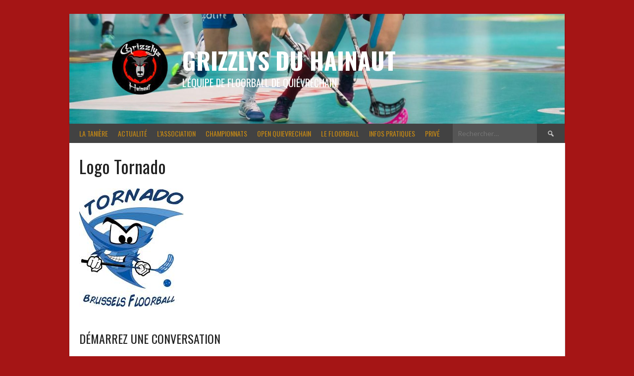

--- FILE ---
content_type: text/html; charset=UTF-8
request_url: http://grizzlysduhainaut.fr/index.php/open-2019/logo-tornado/
body_size: 10702
content:
<!DOCTYPE html>
<html lang="fr-FR">
<head>
<meta charset="UTF-8">
<meta name="viewport" content="width=device-width, initial-scale=1">
<link rel="profile" href="http://gmpg.org/xfn/11">
<link rel="pingback" href="http://grizzlysduhainaut.fr/xmlrpc.php">
<meta name='robots' content='index, follow, max-image-preview:large, max-snippet:-1, max-video-preview:-1' />

	<!-- This site is optimized with the Yoast SEO plugin v23.5 - https://yoast.com/wordpress/plugins/seo/ -->
	<title>Logo Tornado - Grizzlys du Hainaut</title>
	<link rel="canonical" href="https://grizzlysduhainaut.fr/open-2019/logo-tornado/" />
	<meta property="og:locale" content="fr_FR" />
	<meta property="og:type" content="article" />
	<meta property="og:title" content="Logo Tornado - Grizzlys du Hainaut" />
	<meta property="og:url" content="https://grizzlysduhainaut.fr/open-2019/logo-tornado/" />
	<meta property="og:site_name" content="Grizzlys du Hainaut" />
	<meta property="article:publisher" content="https://www.facebook.com/Grizzlys.du.hainaut/" />
	<meta property="og:image" content="https://grizzlysduhainaut.fr/open-2019/logo-tornado" />
	<meta property="og:image:width" content="211" />
	<meta property="og:image:height" content="239" />
	<meta property="og:image:type" content="image/jpeg" />
	<meta name="twitter:card" content="summary_large_image" />
	<script type="application/ld+json" class="yoast-schema-graph">{"@context":"https://schema.org","@graph":[{"@type":"WebPage","@id":"https://grizzlysduhainaut.fr/open-2019/logo-tornado/","url":"https://grizzlysduhainaut.fr/open-2019/logo-tornado/","name":"Logo Tornado - Grizzlys du Hainaut","isPartOf":{"@id":"https://grizzlysduhainaut.fr/#website"},"primaryImageOfPage":{"@id":"https://grizzlysduhainaut.fr/open-2019/logo-tornado/#primaryimage"},"image":{"@id":"https://grizzlysduhainaut.fr/open-2019/logo-tornado/#primaryimage"},"thumbnailUrl":"https://grizzlysduhainaut.fr/wp-content/uploads/2019/08/Logo-Tornado.jpg","datePublished":"2019-08-02T13:47:28+00:00","dateModified":"2019-08-02T13:47:28+00:00","breadcrumb":{"@id":"https://grizzlysduhainaut.fr/open-2019/logo-tornado/#breadcrumb"},"inLanguage":"fr-FR","potentialAction":[{"@type":"ReadAction","target":["https://grizzlysduhainaut.fr/open-2019/logo-tornado/"]}]},{"@type":"ImageObject","inLanguage":"fr-FR","@id":"https://grizzlysduhainaut.fr/open-2019/logo-tornado/#primaryimage","url":"https://grizzlysduhainaut.fr/wp-content/uploads/2019/08/Logo-Tornado.jpg","contentUrl":"https://grizzlysduhainaut.fr/wp-content/uploads/2019/08/Logo-Tornado.jpg","width":211,"height":239},{"@type":"BreadcrumbList","@id":"https://grizzlysduhainaut.fr/open-2019/logo-tornado/#breadcrumb","itemListElement":[{"@type":"ListItem","position":1,"name":"Accueil","item":"https://grizzlysduhainaut.fr/"},{"@type":"ListItem","position":2,"name":"Présentation Open 2019","item":"https://grizzlysduhainaut.fr/index.php/open-2019/"},{"@type":"ListItem","position":3,"name":"Logo Tornado"}]},{"@type":"WebSite","@id":"https://grizzlysduhainaut.fr/#website","url":"https://grizzlysduhainaut.fr/","name":"Grizzlys du Hainaut","description":"L&#039;équipe de Floorball de Quiévrechain","potentialAction":[{"@type":"SearchAction","target":{"@type":"EntryPoint","urlTemplate":"https://grizzlysduhainaut.fr/?s={search_term_string}"},"query-input":{"@type":"PropertyValueSpecification","valueRequired":true,"valueName":"search_term_string"}}],"inLanguage":"fr-FR"}]}</script>
	<!-- / Yoast SEO plugin. -->


<link rel='dns-prefetch' href='//fonts.googleapis.com' />
<link rel="alternate" type="application/rss+xml" title="Grizzlys du Hainaut &raquo; Flux" href="https://grizzlysduhainaut.fr/index.php/feed/" />
<link rel="alternate" type="application/rss+xml" title="Grizzlys du Hainaut &raquo; Flux des commentaires" href="https://grizzlysduhainaut.fr/index.php/comments/feed/" />
<link rel="alternate" type="application/rss+xml" title="Grizzlys du Hainaut &raquo; Logo Tornado Flux des commentaires" href="https://grizzlysduhainaut.fr/index.php/open-2019/logo-tornado/feed/" />
<script type="text/javascript">
/* <![CDATA[ */
window._wpemojiSettings = {"baseUrl":"https:\/\/s.w.org\/images\/core\/emoji\/15.0.3\/72x72\/","ext":".png","svgUrl":"https:\/\/s.w.org\/images\/core\/emoji\/15.0.3\/svg\/","svgExt":".svg","source":{"concatemoji":"http:\/\/grizzlysduhainaut.fr\/wp-includes\/js\/wp-emoji-release.min.js?ver=d2b522"}};
/*! This file is auto-generated */
!function(i,n){var o,s,e;function c(e){try{var t={supportTests:e,timestamp:(new Date).valueOf()};sessionStorage.setItem(o,JSON.stringify(t))}catch(e){}}function p(e,t,n){e.clearRect(0,0,e.canvas.width,e.canvas.height),e.fillText(t,0,0);var t=new Uint32Array(e.getImageData(0,0,e.canvas.width,e.canvas.height).data),r=(e.clearRect(0,0,e.canvas.width,e.canvas.height),e.fillText(n,0,0),new Uint32Array(e.getImageData(0,0,e.canvas.width,e.canvas.height).data));return t.every(function(e,t){return e===r[t]})}function u(e,t,n){switch(t){case"flag":return n(e,"\ud83c\udff3\ufe0f\u200d\u26a7\ufe0f","\ud83c\udff3\ufe0f\u200b\u26a7\ufe0f")?!1:!n(e,"\ud83c\uddfa\ud83c\uddf3","\ud83c\uddfa\u200b\ud83c\uddf3")&&!n(e,"\ud83c\udff4\udb40\udc67\udb40\udc62\udb40\udc65\udb40\udc6e\udb40\udc67\udb40\udc7f","\ud83c\udff4\u200b\udb40\udc67\u200b\udb40\udc62\u200b\udb40\udc65\u200b\udb40\udc6e\u200b\udb40\udc67\u200b\udb40\udc7f");case"emoji":return!n(e,"\ud83d\udc26\u200d\u2b1b","\ud83d\udc26\u200b\u2b1b")}return!1}function f(e,t,n){var r="undefined"!=typeof WorkerGlobalScope&&self instanceof WorkerGlobalScope?new OffscreenCanvas(300,150):i.createElement("canvas"),a=r.getContext("2d",{willReadFrequently:!0}),o=(a.textBaseline="top",a.font="600 32px Arial",{});return e.forEach(function(e){o[e]=t(a,e,n)}),o}function t(e){var t=i.createElement("script");t.src=e,t.defer=!0,i.head.appendChild(t)}"undefined"!=typeof Promise&&(o="wpEmojiSettingsSupports",s=["flag","emoji"],n.supports={everything:!0,everythingExceptFlag:!0},e=new Promise(function(e){i.addEventListener("DOMContentLoaded",e,{once:!0})}),new Promise(function(t){var n=function(){try{var e=JSON.parse(sessionStorage.getItem(o));if("object"==typeof e&&"number"==typeof e.timestamp&&(new Date).valueOf()<e.timestamp+604800&&"object"==typeof e.supportTests)return e.supportTests}catch(e){}return null}();if(!n){if("undefined"!=typeof Worker&&"undefined"!=typeof OffscreenCanvas&&"undefined"!=typeof URL&&URL.createObjectURL&&"undefined"!=typeof Blob)try{var e="postMessage("+f.toString()+"("+[JSON.stringify(s),u.toString(),p.toString()].join(",")+"));",r=new Blob([e],{type:"text/javascript"}),a=new Worker(URL.createObjectURL(r),{name:"wpTestEmojiSupports"});return void(a.onmessage=function(e){c(n=e.data),a.terminate(),t(n)})}catch(e){}c(n=f(s,u,p))}t(n)}).then(function(e){for(var t in e)n.supports[t]=e[t],n.supports.everything=n.supports.everything&&n.supports[t],"flag"!==t&&(n.supports.everythingExceptFlag=n.supports.everythingExceptFlag&&n.supports[t]);n.supports.everythingExceptFlag=n.supports.everythingExceptFlag&&!n.supports.flag,n.DOMReady=!1,n.readyCallback=function(){n.DOMReady=!0}}).then(function(){return e}).then(function(){var e;n.supports.everything||(n.readyCallback(),(e=n.source||{}).concatemoji?t(e.concatemoji):e.wpemoji&&e.twemoji&&(t(e.twemoji),t(e.wpemoji)))}))}((window,document),window._wpemojiSettings);
/* ]]> */
</script>
<style id='wp-emoji-styles-inline-css' type='text/css'>

	img.wp-smiley, img.emoji {
		display: inline !important;
		border: none !important;
		box-shadow: none !important;
		height: 1em !important;
		width: 1em !important;
		margin: 0 0.07em !important;
		vertical-align: -0.1em !important;
		background: none !important;
		padding: 0 !important;
	}
</style>
<link rel='stylesheet' id='wp-block-library-css' href='http://grizzlysduhainaut.fr/wp-includes/css/dist/block-library/style.min.css?ver=d2b522' type='text/css' media='all' />
<style id='classic-theme-styles-inline-css' type='text/css'>
/*! This file is auto-generated */
.wp-block-button__link{color:#fff;background-color:#32373c;border-radius:9999px;box-shadow:none;text-decoration:none;padding:calc(.667em + 2px) calc(1.333em + 2px);font-size:1.125em}.wp-block-file__button{background:#32373c;color:#fff;text-decoration:none}
</style>
<style id='global-styles-inline-css' type='text/css'>
:root{--wp--preset--aspect-ratio--square: 1;--wp--preset--aspect-ratio--4-3: 4/3;--wp--preset--aspect-ratio--3-4: 3/4;--wp--preset--aspect-ratio--3-2: 3/2;--wp--preset--aspect-ratio--2-3: 2/3;--wp--preset--aspect-ratio--16-9: 16/9;--wp--preset--aspect-ratio--9-16: 9/16;--wp--preset--color--black: #000000;--wp--preset--color--cyan-bluish-gray: #abb8c3;--wp--preset--color--white: #ffffff;--wp--preset--color--pale-pink: #f78da7;--wp--preset--color--vivid-red: #cf2e2e;--wp--preset--color--luminous-vivid-orange: #ff6900;--wp--preset--color--luminous-vivid-amber: #fcb900;--wp--preset--color--light-green-cyan: #7bdcb5;--wp--preset--color--vivid-green-cyan: #00d084;--wp--preset--color--pale-cyan-blue: #8ed1fc;--wp--preset--color--vivid-cyan-blue: #0693e3;--wp--preset--color--vivid-purple: #9b51e0;--wp--preset--gradient--vivid-cyan-blue-to-vivid-purple: linear-gradient(135deg,rgba(6,147,227,1) 0%,rgb(155,81,224) 100%);--wp--preset--gradient--light-green-cyan-to-vivid-green-cyan: linear-gradient(135deg,rgb(122,220,180) 0%,rgb(0,208,130) 100%);--wp--preset--gradient--luminous-vivid-amber-to-luminous-vivid-orange: linear-gradient(135deg,rgba(252,185,0,1) 0%,rgba(255,105,0,1) 100%);--wp--preset--gradient--luminous-vivid-orange-to-vivid-red: linear-gradient(135deg,rgba(255,105,0,1) 0%,rgb(207,46,46) 100%);--wp--preset--gradient--very-light-gray-to-cyan-bluish-gray: linear-gradient(135deg,rgb(238,238,238) 0%,rgb(169,184,195) 100%);--wp--preset--gradient--cool-to-warm-spectrum: linear-gradient(135deg,rgb(74,234,220) 0%,rgb(151,120,209) 20%,rgb(207,42,186) 40%,rgb(238,44,130) 60%,rgb(251,105,98) 80%,rgb(254,248,76) 100%);--wp--preset--gradient--blush-light-purple: linear-gradient(135deg,rgb(255,206,236) 0%,rgb(152,150,240) 100%);--wp--preset--gradient--blush-bordeaux: linear-gradient(135deg,rgb(254,205,165) 0%,rgb(254,45,45) 50%,rgb(107,0,62) 100%);--wp--preset--gradient--luminous-dusk: linear-gradient(135deg,rgb(255,203,112) 0%,rgb(199,81,192) 50%,rgb(65,88,208) 100%);--wp--preset--gradient--pale-ocean: linear-gradient(135deg,rgb(255,245,203) 0%,rgb(182,227,212) 50%,rgb(51,167,181) 100%);--wp--preset--gradient--electric-grass: linear-gradient(135deg,rgb(202,248,128) 0%,rgb(113,206,126) 100%);--wp--preset--gradient--midnight: linear-gradient(135deg,rgb(2,3,129) 0%,rgb(40,116,252) 100%);--wp--preset--font-size--small: 13px;--wp--preset--font-size--medium: 20px;--wp--preset--font-size--large: 36px;--wp--preset--font-size--x-large: 42px;--wp--preset--spacing--20: 0.44rem;--wp--preset--spacing--30: 0.67rem;--wp--preset--spacing--40: 1rem;--wp--preset--spacing--50: 1.5rem;--wp--preset--spacing--60: 2.25rem;--wp--preset--spacing--70: 3.38rem;--wp--preset--spacing--80: 5.06rem;--wp--preset--shadow--natural: 6px 6px 9px rgba(0, 0, 0, 0.2);--wp--preset--shadow--deep: 12px 12px 50px rgba(0, 0, 0, 0.4);--wp--preset--shadow--sharp: 6px 6px 0px rgba(0, 0, 0, 0.2);--wp--preset--shadow--outlined: 6px 6px 0px -3px rgba(255, 255, 255, 1), 6px 6px rgba(0, 0, 0, 1);--wp--preset--shadow--crisp: 6px 6px 0px rgba(0, 0, 0, 1);}:where(.is-layout-flex){gap: 0.5em;}:where(.is-layout-grid){gap: 0.5em;}body .is-layout-flex{display: flex;}.is-layout-flex{flex-wrap: wrap;align-items: center;}.is-layout-flex > :is(*, div){margin: 0;}body .is-layout-grid{display: grid;}.is-layout-grid > :is(*, div){margin: 0;}:where(.wp-block-columns.is-layout-flex){gap: 2em;}:where(.wp-block-columns.is-layout-grid){gap: 2em;}:where(.wp-block-post-template.is-layout-flex){gap: 1.25em;}:where(.wp-block-post-template.is-layout-grid){gap: 1.25em;}.has-black-color{color: var(--wp--preset--color--black) !important;}.has-cyan-bluish-gray-color{color: var(--wp--preset--color--cyan-bluish-gray) !important;}.has-white-color{color: var(--wp--preset--color--white) !important;}.has-pale-pink-color{color: var(--wp--preset--color--pale-pink) !important;}.has-vivid-red-color{color: var(--wp--preset--color--vivid-red) !important;}.has-luminous-vivid-orange-color{color: var(--wp--preset--color--luminous-vivid-orange) !important;}.has-luminous-vivid-amber-color{color: var(--wp--preset--color--luminous-vivid-amber) !important;}.has-light-green-cyan-color{color: var(--wp--preset--color--light-green-cyan) !important;}.has-vivid-green-cyan-color{color: var(--wp--preset--color--vivid-green-cyan) !important;}.has-pale-cyan-blue-color{color: var(--wp--preset--color--pale-cyan-blue) !important;}.has-vivid-cyan-blue-color{color: var(--wp--preset--color--vivid-cyan-blue) !important;}.has-vivid-purple-color{color: var(--wp--preset--color--vivid-purple) !important;}.has-black-background-color{background-color: var(--wp--preset--color--black) !important;}.has-cyan-bluish-gray-background-color{background-color: var(--wp--preset--color--cyan-bluish-gray) !important;}.has-white-background-color{background-color: var(--wp--preset--color--white) !important;}.has-pale-pink-background-color{background-color: var(--wp--preset--color--pale-pink) !important;}.has-vivid-red-background-color{background-color: var(--wp--preset--color--vivid-red) !important;}.has-luminous-vivid-orange-background-color{background-color: var(--wp--preset--color--luminous-vivid-orange) !important;}.has-luminous-vivid-amber-background-color{background-color: var(--wp--preset--color--luminous-vivid-amber) !important;}.has-light-green-cyan-background-color{background-color: var(--wp--preset--color--light-green-cyan) !important;}.has-vivid-green-cyan-background-color{background-color: var(--wp--preset--color--vivid-green-cyan) !important;}.has-pale-cyan-blue-background-color{background-color: var(--wp--preset--color--pale-cyan-blue) !important;}.has-vivid-cyan-blue-background-color{background-color: var(--wp--preset--color--vivid-cyan-blue) !important;}.has-vivid-purple-background-color{background-color: var(--wp--preset--color--vivid-purple) !important;}.has-black-border-color{border-color: var(--wp--preset--color--black) !important;}.has-cyan-bluish-gray-border-color{border-color: var(--wp--preset--color--cyan-bluish-gray) !important;}.has-white-border-color{border-color: var(--wp--preset--color--white) !important;}.has-pale-pink-border-color{border-color: var(--wp--preset--color--pale-pink) !important;}.has-vivid-red-border-color{border-color: var(--wp--preset--color--vivid-red) !important;}.has-luminous-vivid-orange-border-color{border-color: var(--wp--preset--color--luminous-vivid-orange) !important;}.has-luminous-vivid-amber-border-color{border-color: var(--wp--preset--color--luminous-vivid-amber) !important;}.has-light-green-cyan-border-color{border-color: var(--wp--preset--color--light-green-cyan) !important;}.has-vivid-green-cyan-border-color{border-color: var(--wp--preset--color--vivid-green-cyan) !important;}.has-pale-cyan-blue-border-color{border-color: var(--wp--preset--color--pale-cyan-blue) !important;}.has-vivid-cyan-blue-border-color{border-color: var(--wp--preset--color--vivid-cyan-blue) !important;}.has-vivid-purple-border-color{border-color: var(--wp--preset--color--vivid-purple) !important;}.has-vivid-cyan-blue-to-vivid-purple-gradient-background{background: var(--wp--preset--gradient--vivid-cyan-blue-to-vivid-purple) !important;}.has-light-green-cyan-to-vivid-green-cyan-gradient-background{background: var(--wp--preset--gradient--light-green-cyan-to-vivid-green-cyan) !important;}.has-luminous-vivid-amber-to-luminous-vivid-orange-gradient-background{background: var(--wp--preset--gradient--luminous-vivid-amber-to-luminous-vivid-orange) !important;}.has-luminous-vivid-orange-to-vivid-red-gradient-background{background: var(--wp--preset--gradient--luminous-vivid-orange-to-vivid-red) !important;}.has-very-light-gray-to-cyan-bluish-gray-gradient-background{background: var(--wp--preset--gradient--very-light-gray-to-cyan-bluish-gray) !important;}.has-cool-to-warm-spectrum-gradient-background{background: var(--wp--preset--gradient--cool-to-warm-spectrum) !important;}.has-blush-light-purple-gradient-background{background: var(--wp--preset--gradient--blush-light-purple) !important;}.has-blush-bordeaux-gradient-background{background: var(--wp--preset--gradient--blush-bordeaux) !important;}.has-luminous-dusk-gradient-background{background: var(--wp--preset--gradient--luminous-dusk) !important;}.has-pale-ocean-gradient-background{background: var(--wp--preset--gradient--pale-ocean) !important;}.has-electric-grass-gradient-background{background: var(--wp--preset--gradient--electric-grass) !important;}.has-midnight-gradient-background{background: var(--wp--preset--gradient--midnight) !important;}.has-small-font-size{font-size: var(--wp--preset--font-size--small) !important;}.has-medium-font-size{font-size: var(--wp--preset--font-size--medium) !important;}.has-large-font-size{font-size: var(--wp--preset--font-size--large) !important;}.has-x-large-font-size{font-size: var(--wp--preset--font-size--x-large) !important;}
:where(.wp-block-post-template.is-layout-flex){gap: 1.25em;}:where(.wp-block-post-template.is-layout-grid){gap: 1.25em;}
:where(.wp-block-columns.is-layout-flex){gap: 2em;}:where(.wp-block-columns.is-layout-grid){gap: 2em;}
:root :where(.wp-block-pullquote){font-size: 1.5em;line-height: 1.6;}
</style>
<link rel='stylesheet' id='contact-form-7-css' href='http://grizzlysduhainaut.fr/wp-content/plugins/contact-form-7/includes/css/styles.css?ver=5.9.8' type='text/css' media='all' />
<link rel='stylesheet' id='dashicons-css' href='http://grizzlysduhainaut.fr/wp-includes/css/dashicons.min.css?ver=d2b522' type='text/css' media='all' />
<link rel='stylesheet' id='sportspress-general-css' href='//grizzlysduhainaut.fr/wp-content/plugins/sportspress/assets/css/sportspress.css?ver=2.7.22' type='text/css' media='all' />
<link rel='stylesheet' id='sportspress-icons-css' href='//grizzlysduhainaut.fr/wp-content/plugins/sportspress/assets/css/icons.css?ver=2.7' type='text/css' media='all' />
<link rel='stylesheet' id='rookie-lato-css' href='//fonts.googleapis.com/css?family=Lato%3A400%2C700%2C400italic%2C700italic&#038;subset=latin-ext&#038;ver=d2b522' type='text/css' media='all' />
<link rel='stylesheet' id='rookie-oswald-css' href='//fonts.googleapis.com/css?family=Oswald%3A400%2C700&#038;subset=latin-ext&#038;ver=d2b522' type='text/css' media='all' />
<link rel='stylesheet' id='rookie-framework-style-css' href='http://grizzlysduhainaut.fr/wp-content/themes/rookie/framework.css?ver=d2b522' type='text/css' media='all' />
<link rel='stylesheet' id='rookie-style-css' href='http://grizzlysduhainaut.fr/wp-content/themes/rookie/style.css?ver=d2b522' type='text/css' media='all' />
<style type="text/css"></style>	<style type="text/css"> /* Rookie Custom Layout */
	@media screen and (min-width: 1025px) {
		.site-header, .site-content, .site-footer, .site-info {
			width: 1000px; }
	}
	</style>
		<style type="text/css"> /* Rookie Custom Colors */
	.site-content,
	.main-navigation .nav-menu > .menu-item-has-children:hover > a,
	.main-navigation li.menu-item-has-children:hover a,
	.main-navigation ul ul { background: #ffffff; }
	pre,
	code,
	kbd,
	tt,
	var,
	table,
	.main-navigation li.menu-item-has-children:hover a:hover,
	.main-navigation ul ul li.page_item_has_children:hover > a,
	.entry-footer-links,
	.comment-content,
	.sp-table-wrapper .dataTables_paginate,
	.sp-event-staff,
	.sp-template-countdown .event-name,
	.sp-template-countdown .event-venue,
	.sp-template-countdown .event-league,
	.sp-template-countdown time span,
	.sp-template-details dl,
	.mega-slider__row,
	.woocommerce .woocommerce-breadcrumb,
	.woocommerce-page .woocommerce-breadcrumb,
	.opta-widget-container form {
		background: #e0e0e0; }
	.comment-content:after {
		border-right-color: #e0e0e0; }
	.widget_calendar #today,
	.sp-highlight,
	.sp-template-event-calendar #today,
	.sp-template-event-blocks .event-title,
	.mega-slider__row:hover {
		background: #fefefe; }
	.sp-tournament-bracket .sp-team .sp-team-name:before {
		border-left-color: #fefefe;
		border-right-color: #fefefe; }
	.sp-tournament-bracket .sp-event {
		border-color: #fefefe !important; }
	caption,
	.main-navigation,
	.site-footer,
	.sp-heading,
	.sp-table-caption,
	.sp-template-gallery .gallery-caption,
	.sp-template-event-logos .sp-team-result,
	.sp-statistic-bar,
	.opta-widget-container h2 {
		background: #424242; }
	pre,
	code,
	kbd,
	tt,
	var,
	table,
	th,
	td,
	tbody td,
	th:first-child, td:first-child,
	th:last-child, td:last-child,
	input[type="text"],
	input[type="email"],
	input[type="url"],
	input[type="password"],
	input[type="search"],
    input[type="tel"],
    input[type="date"],
	textarea,
	.entry-footer-links,
	.comment-metadata .edit-link,
	.comment-content,
	.sp-table-wrapper .dataTables_paginate,
	.sp-event-staff,
	.sp-template-countdown .event-name,
	.sp-template-countdown .event-venue,
	.sp-template-countdown .event-league,
	.sp-template-countdown time span,
	.sp-template-countdown time span:first-child,
	.sp-template-event-blocks .event-title,
	.sp-template-details dl,
	.sp-template-tournament-bracket table,
	.sp-template-tournament-bracket thead th,
	.mega-slider_row,
	.woocommerce .woocommerce-breadcrumb,
	.woocommerce-page .woocommerce-breadcrumb,
	.opta-widget-container form {
		border-color: #cccccc; }
	.comment-content:before {
		border-right-color: #cccccc; }
	.sp-tab-menu {
		border-bottom-color: #e0e0e0; }
	body,
	button,
	input,
	select,
	textarea,
	.main-navigation .nav-menu > .menu-item-has-children:hover > a,
	.main-navigation ul ul a,
	.widget_recent_entries ul li:before,
	.widget_pages ul li:before,
	.widget_categories ul li:before,
	.widget_archive ul li:before,
	.widget_recent_comments ul li:before,
	.widget_nav_menu ul li:before,
	.widget_links ul li:before,
	.widget_meta ul li:before,
	.entry-title a,
	a .entry-title,
	.page-title a,
	a .page-title,
	.entry-title a:hover,
	a:hover .entry-title,
	.page-title a:hover,
	a:hover .page-title:hover,
	.woocommerce ul.products li.product h3,
	.woocommerce-page ul.products li.product h3 {
		color: #222222; }
	pre,
	code,
	kbd,
	tt,
	var,
	table,
	.main-navigation li.menu-item-has-children:hover a:hover,
	.main-navigation ul ul li.page_item_has_children:hover > a,
	.entry-meta,
	.entry-footer-links,
	.comment-content,
	.sp-data-table,
	.site-footer .sp-data-table,
	.sp-table-wrapper .dataTables_paginate,
	.sp-template,
	.sp-template-countdown .event-venue,
	.sp-template-countdown .event-league,
	.sp-template-countdown .event-name a,
	.sp-template-countdown time span,
	.sp-template-details dl,
	.sp-template-event-blocks .event-title,
	.sp-template-event-blocks .event-title a,
	.sp-tournament-bracket .sp-event .sp-event-date,
	.mega-slider,
	.woocommerce .woocommerce-breadcrumb,
	.woocommerce-page .woocommerce-breadcrumb {
		color: #000000; }
	.widget_recent_entries ul li a,
	.widget_pages ul li a,
	.widget_categories ul li a,
	.widget_archive ul li a,
	.widget_recent_comments ul li a,
	.widget_nav_menu ul li a,
	.widget_links ul li a,
	.widget_meta ul li a,
	.widget_calendar #prev a,
	.widget_calendar #next a,
	.nav-links a,
	.comment-metadata a,
	.comment-body .reply a,
	.wp-caption-text,
	.sp-view-all-link,
	.sp-template-event-calendar #prev a,
	.sp-template-event-calendar #next a,
	.sp-template-tournament-bracket .sp-event-venue,
	.woocommerce .woocommerce-breadcrumb,
	.woocommerce-page .woocommerce-breadcrumb,
	.woocommerce .woocommerce-breadcrumb a,
	.woocommerce-page .woocommerce-breadcrumb a {
		color: #707070; }
	caption,
	button,
	input[type="button"],
	input[type="reset"],
	input[type="submit"],
	.main-navigation .nav-menu > li:hover > a,
	.main-navigation.toggled .menu-toggle,
	.site-footer,
	.sp-template .gallery-caption,
	.sp-template .gallery-caption a,
	.sp-heading,
	.sp-heading:hover,
	.sp-heading a:hover,
	.sp-table-caption,
	.sp-template-event-logos .sp-team-result,
	.sp-template-tournament-bracket .sp-result,
	.single-sp_player .entry-header .entry-title strong {
		color: #ffa800; }
	.main-navigation a,
	.main-navigation .menu-toggle {
		color: rgba(255, 168, 0, 0.7); }
	a,
	blockquote:before,
	q:before,
	.main-navigation ul ul .current-menu-item > a,
	.main-navigation ul ul .current-menu-parent > a,
	.main-navigation ul ul .current-menu-ancestor > a,
	.main-navigation ul ul .current_page_item > a,
	.main-navigation ul ul .current_page_parent > a,
	.main-navigation ul ul .current_page_ancestor > a,
	.main-navigation li.menu-item-has-children:hover ul .current-menu-item > a:hover,
	.main-navigation li.menu-item-has-children:hover ul .current-menu-parent > a:hover,
	.main-navigation li.menu-item-has-children:hover ul .current-menu-ancestor > a:hover,
	.main-navigation li.menu-item-has-children:hover ul .current_page_item > a:hover,
	.main-navigation li.menu-item-has-children:hover ul .current_page_parent > a:hover,
	.main-navigation li.menu-item-has-children:hover ul .current_page_ancestor > a:hover,
	.widget_recent_entries ul li a:hover,
	.widget_pages ul li a:hover,
	.widget_categories ul li a:hover,
	.widget_archive ul li a:hover,
	.widget_recent_comments ul li a:hover,
	.widget_nav_menu ul li a:hover,
	.widget_links ul li a:hover,
	.widget_meta ul li a:hover,
	.widget_calendar #prev a:hover,
	.widget_calendar #next a:hover,
	.nav-links a:hover,
	.sticky .entry-title:before,
	.comment-metadata a:hover,
	.comment-body .reply a:hover,
	.sp-view-all-link:hover,
	.sp-template-event-calendar #prev a:hover,
	.sp-template-event-calendar #next a:hover,
	.single-sp_staff .entry-header .entry-title strong,
	.sp-message {
		color: #a51515; }
	cite:before,
	button,
	input[type="button"],
	input[type="reset"],
	input[type="submit"],
	.main-navigation .nav-menu > li:hover > a,
	.main-navigation .search-form .search-submit:hover,
	.nav-links .meta-nav,
	.entry-footer a,
	.sp-template-player-gallery .gallery-item strong,
	.sp-template-tournament-bracket .sp-result,
	.single-sp_player .entry-header .entry-title strong,
	.sp-statistic-bar-fill,
	.mega-slider__row--active,
	.mega-slider__row--active:hover {
		background: #a51515; }
	.sp-message {
		border-color: #a51515; }
	caption,
	.sp-table-caption,
	.opta-widget-container h2 {
		border-top-color: #a51515; }
	.sp-tab-menu-item-active a {
		border-bottom-color: #a51515; }
	button:hover,
	input[type="button"]:hover,
	input[type="reset"]:hover,
	input[type="submit"]:hover,
	button:focus,
	input[type="button"]:focus,
	input[type="reset"]:focus,
	input[type="submit"]:focus,
	button:active,
	input[type="button"]:active,
	input[type="reset"]:active,
	input[type="submit"]:active,
	.entry-footer a:hover,
	.nav-links a:hover .meta-nav,
	.sp-template-tournament-bracket .sp-event-title:hover .sp-result {
		background: #870000; }
	.widget_search .search-submit {
		border-color: #870000; }
	a:hover {
		color: #870000; }
	.sp-template-event-logos {
		color: inherit; }
	.sp-footer-sponsors .sp-sponsors {
		border-color: #e0e0e0; }
	@media screen and (max-width: 600px) {
		.main-navigation .nav-menu > li:hover > a,
		.main-navigation ul ul li.page_item_has_children:hover > a {
			color: #ffa800;
			background: transparent; }
		.main-navigation .nav-menu li a:hover,
		.main-navigation .search-form .search-submit {
			color: #ffa800;
			background: #a51515; }
		.main-navigation .nav-menu > .menu-item-has-children:hover > a,
		.main-navigation li.menu-item-has-children:hover a {
			background: transparent; }
		.main-navigation ul ul {
			background: rgba(0, 0, 0, 0.1); }
		.main-navigation .nav-menu > .menu-item-has-children:hover > a:hover,
		.main-navigation li.menu-item-has-children:hover a:hover {
			background: #a51515;
			color: #fff;
		}
		.main-navigation ul ul a,
		.main-navigation .nav-menu > .menu-item-has-children:hover > a {
			color: rgba(255, 168, 0, 0.7); }
		.main-navigation .nav-menu > .current-menu-item > a,
		.main-navigation .nav-menu > .current-menu-parent > a,
		.main-navigation .nav-menu > .current-menu-ancestor > a,
		.main-navigation .nav-menu > .current_page_item > a,
		.main-navigation .nav-menu > .current_page_parent > a,
		.main-navigation .nav-menu > .current_page_ancestor > a,
		.main-navigation .nav-menu > .current-menu-item:hover > a,
		.main-navigation .nav-menu > .current-menu-parent:hover > a,
		.main-navigation .nav-menu > .current-menu-ancestor:hover > a,
		.main-navigation .nav-menu > .current_page_item:hover > a,
		.main-navigation .nav-menu > .current_page_parent:hover > a,
		.main-navigation .nav-menu > .current_page_ancestor:hover > a,
		.main-navigation ul ul .current-menu-parent > a,
		.main-navigation ul ul .current-menu-ancestor > a,
		.main-navigation ul ul .current_page_parent > a,
		.main-navigation ul ul .current_page_ancestor > a,
		.main-navigation li.menu-item-has-children:hover ul .current-menu-item > a:hover,
		.main-navigation li.menu-item-has-children:hover ul .current-menu-parent > a:hover,
		.main-navigation li.menu-item-has-children:hover ul .current-menu-ancestor > a:hover,
		.main-navigation li.menu-item-has-children:hover ul .current_page_item > a:hover,
		.main-navigation li.menu-item-has-children:hover ul .current_page_parent > a:hover,
		.main-navigation li.menu-item-has-children:hover ul .current_page_ancestor > a:hover {
			color: #fff;
		}
	}
	@media screen and (min-width: 601px) {
		.content-area,
		.widecolumn {
			box-shadow: 1px 0 0 #e0e0e0;
		}
		.widget-area {
			box-shadow: inset 1px 0 0 #e0e0e0; }
		.widget-area-left {
			box-shadow: inset -1px 0 0 #e0e0e0; }
		.rtl .content-area,
		.rtl .widecolumn {
			box-shadow: -1px 0 0 #e0e0e0;
		}

		.rtl .widget-area,
		.rtl .widget-area-left {
			box-shadow: inset -1px 0 0 #e0e0e0; }
		.rtl .widget-area-right {
			box-shadow: inset 1px 0 0 #e0e0e0; }
	}
	@media screen and (max-width: 1199px) {
		.social-sidebar {
			box-shadow: inset 0 1px 0 #e0e0e0; }
	}

	
	</style>
	<script type="text/javascript" src="http://grizzlysduhainaut.fr/wp-includes/js/jquery/jquery.min.js?ver=3.7.1" id="jquery-core-js"></script>
<script type="text/javascript" src="http://grizzlysduhainaut.fr/wp-includes/js/jquery/jquery-migrate.min.js?ver=3.4.1" id="jquery-migrate-js"></script>
<link rel="https://api.w.org/" href="https://grizzlysduhainaut.fr/index.php/wp-json/" /><link rel="alternate" title="JSON" type="application/json" href="https://grizzlysduhainaut.fr/index.php/wp-json/wp/v2/media/1980" /><link rel="EditURI" type="application/rsd+xml" title="RSD" href="https://grizzlysduhainaut.fr/xmlrpc.php?rsd" />

<link rel='shortlink' href='https://grizzlysduhainaut.fr/?p=1980' />
<link rel="alternate" title="oEmbed (JSON)" type="application/json+oembed" href="https://grizzlysduhainaut.fr/index.php/wp-json/oembed/1.0/embed?url=https%3A%2F%2Fgrizzlysduhainaut.fr%2Findex.php%2Fopen-2019%2Flogo-tornado%2F" />
<link rel="alternate" title="oEmbed (XML)" type="text/xml+oembed" href="https://grizzlysduhainaut.fr/index.php/wp-json/oembed/1.0/embed?url=https%3A%2F%2Fgrizzlysduhainaut.fr%2Findex.php%2Fopen-2019%2Flogo-tornado%2F&#038;format=xml" />
<style type="text/css">.recentcomments a{display:inline !important;padding:0 !important;margin:0 !important;}</style><style type="text/css" id="custom-background-css">
body.custom-background { background-color: #a51515; }
</style>
	<link rel="icon" href="https://grizzlysduhainaut.fr/wp-content/uploads/2017/05/cropped-cropped-logo-grizzly-32x32.png" sizes="32x32" />
<link rel="icon" href="https://grizzlysduhainaut.fr/wp-content/uploads/2017/05/cropped-cropped-logo-grizzly-192x192.png" sizes="192x192" />
<link rel="apple-touch-icon" href="https://grizzlysduhainaut.fr/wp-content/uploads/2017/05/cropped-cropped-logo-grizzly-180x180.png" />
<meta name="msapplication-TileImage" content="https://grizzlysduhainaut.fr/wp-content/uploads/2017/05/cropped-cropped-logo-grizzly-270x270.png" />
		<style type="text/css" id="wp-custom-css">
			/*
Vous pouvez ajouter du CSS personnalisé ici.

Cliquez sur l’icône d’aide ci-dessus pour en savoir plus.
*/
.header-area-custom .site-branding{
padding:4em !important;
}
.gallery-columns-4 .gallery-item{
padding:10px;
}		</style>
		</head>

<body class="attachment attachment-template-default attachmentid-1980 attachment-jpeg custom-background">
<div class="sp-header"></div>
<div id="page" class="hfeed site">
  <a class="skip-link screen-reader-text" href="#content">Aller au contenu</a>

  <header id="masthead" class="site-header" role="banner">
    <div class="header-wrapper">
      		<div class="header-area header-area-custom header-area-has-logo header-area-has-search header-area-has-text" style="background-image: url(http://grizzlysduhainaut.fr/wp-content/uploads/2017/06/cropped-Floorball-Large.jpg);">
					<div class="header-inner">
				<div class="site-branding">
		<div class="site-identity">
						<a class="site-logo" href="https://grizzlysduhainaut.fr/" rel="home"><img src="http://grizzlysduhainaut.fr/wp-content/uploads/2017/05/cropped-logo-grizzly.png" alt="Grizzlys du Hainaut"></a>
									<hgroup class="site-hgroup" style="color: #ffffff">
				<h1 class="site-title"><a href="https://grizzlysduhainaut.fr/" rel="home">Grizzlys du Hainaut</a></h1>
				<h2 class="site-description">L&#039;équipe de Floorball de Quiévrechain</h2>
			</hgroup>
					</div>
	</div><!-- .site-branding -->
		<div class="site-menu">
		<nav id="site-navigation" class="main-navigation" role="navigation">
			<button class="menu-toggle" aria-controls="menu" aria-expanded="false"><span class="dashicons dashicons-menu"></span></button>
			<div class="menu-menu-container"><ul id="menu-menu" class="menu"><li id="menu-item-527" class="menu-item menu-item-type-post_type menu-item-object-page menu-item-home menu-item-527"><a href="https://grizzlysduhainaut.fr/">LA TANIÈRE</a></li>
<li id="menu-item-320" class="menu-item menu-item-type-post_type menu-item-object-page menu-item-320"><a href="https://grizzlysduhainaut.fr/index.php/actualites/">ACTUALITÉ</a></li>
<li id="menu-item-1686" class="menu-item menu-item-type-custom menu-item-object-custom menu-item-has-children menu-item-1686"><a href="#">L&rsquo;ASSOCIATION</a>
<ul class="sub-menu">
	<li id="menu-item-1159" class="menu-item menu-item-type-post_type menu-item-object-page menu-item-1159"><a href="https://grizzlysduhainaut.fr/index.php/grizzlys-du-hainaut/">L’ASSOCIATION</a></li>
	<li id="menu-item-324" class="menu-item menu-item-type-post_type menu-item-object-page menu-item-324"><a href="https://grizzlysduhainaut.fr/index.php/grizzlys-seniors/">LES GRIZZLYS SÉNIORS</a></li>
	<li id="menu-item-325" class="menu-item menu-item-type-post_type menu-item-object-page menu-item-325"><a href="https://grizzlysduhainaut.fr/index.php/les-mini-grizzlys/">LES MINIS-GRIZZLYS</a></li>
</ul>
</li>
<li id="menu-item-326" class="menu-item menu-item-type-post_type menu-item-object-page menu-item-has-children menu-item-326"><a href="https://grizzlysduhainaut.fr/index.php/championnat-grizzlys/">CHAMPIONNATS</a>
<ul class="sub-menu">
	<li id="menu-item-1764" class="menu-item menu-item-type-custom menu-item-object-custom menu-item-has-children menu-item-1764"><a href="#">SENIORS</a>
	<ul class="sub-menu">
		<li id="menu-item-3159" class="menu-item menu-item-type-custom menu-item-object-custom menu-item-has-children menu-item-3159"><a href="#">2024/2025 Division 3</a>
		<ul class="sub-menu">
			<li id="menu-item-3164" class="menu-item menu-item-type-post_type menu-item-object-page menu-item-3164"><a href="https://grizzlysduhainaut.fr/index.php/2024-2025-division-3/">Classement</a></li>
			<li id="menu-item-3160" class="menu-item menu-item-type-post_type menu-item-object-page menu-item-3160"><a href="https://grizzlysduhainaut.fr/index.php/calendrier-division-3-2024-2025/">Calendrier</a></li>
		</ul>
</li>
		<li id="menu-item-3136" class="menu-item menu-item-type-custom menu-item-object-custom menu-item-has-children menu-item-3136"><a href="#">2023/2024 Division 3</a>
		<ul class="sub-menu">
			<li id="menu-item-3135" class="menu-item menu-item-type-post_type menu-item-object-page menu-item-3135"><a href="https://grizzlysduhainaut.fr/index.php/2023-2024-division-3/">Classement</a></li>
			<li id="menu-item-3149" class="menu-item menu-item-type-post_type menu-item-object-page menu-item-3149"><a href="https://grizzlysduhainaut.fr/index.php/calendrier-division-3-2023-2024/">Calendrier</a></li>
		</ul>
</li>
		<li id="menu-item-1935" class="menu-item menu-item-type-custom menu-item-object-custom menu-item-has-children menu-item-1935"><a href="#">Archives</a>
		<ul class="sub-menu">
			<li id="menu-item-2899" class="menu-item menu-item-type-custom menu-item-object-custom menu-item-has-children menu-item-2899"><a href="#">2022/2023 &#8211; Nationale 2</a>
			<ul class="sub-menu">
				<li id="menu-item-2888" class="menu-item menu-item-type-post_type menu-item-object-page menu-item-2888"><a href="https://grizzlysduhainaut.fr/index.php/2022-2023-nationale-2/">Classement</a></li>
				<li id="menu-item-2898" class="menu-item menu-item-type-post_type menu-item-object-page menu-item-2898"><a href="https://grizzlysduhainaut.fr/index.php/calendrier-nationale-2-2022-2023/">Calendrier</a></li>
			</ul>
</li>
			<li id="menu-item-2727" class="menu-item menu-item-type-custom menu-item-object-custom menu-item-has-children menu-item-2727"><a href="#">2021/2022 – Division 3</a>
			<ul class="sub-menu">
				<li id="menu-item-2758" class="menu-item menu-item-type-post_type menu-item-object-page menu-item-2758"><a href="https://grizzlysduhainaut.fr/index.php/2021-2022-division-3/">Classement</a></li>
			</ul>
</li>
			<li id="menu-item-2033" class="menu-item menu-item-type-post_type menu-item-object-page menu-item-2033"><a href="https://grizzlysduhainaut.fr/index.php/2019-2020-division-3/">2019/2020 – Division 3</a></li>
			<li id="menu-item-2225" class="menu-item menu-item-type-post_type menu-item-object-page menu-item-2225"><a href="https://grizzlysduhainaut.fr/index.php/2019-2020-statistiques/">2019/2020 – Statistiques</a></li>
			<li id="menu-item-1765" class="menu-item menu-item-type-post_type menu-item-object-page menu-item-1765"><a href="https://grizzlysduhainaut.fr/index.php/nationale-2-2018-2019/">2018/2019 – Nationale 2</a></li>
			<li id="menu-item-329" class="menu-item menu-item-type-post_type menu-item-object-page menu-item-329"><a href="https://grizzlysduhainaut.fr/index.php/seniors/">2017/2018 – Nationale 2</a></li>
		</ul>
</li>
	</ul>
</li>
	<li id="menu-item-1926" class="menu-item menu-item-type-custom menu-item-object-custom menu-item-has-children menu-item-1926"><a href="#">JUNIORS</a>
	<ul class="sub-menu">
		<li id="menu-item-2285" class="menu-item menu-item-type-post_type menu-item-object-page menu-item-2285"><a href="https://grizzlysduhainaut.fr/index.php/u17-2019-2020/">U17 – 2019/2020</a></li>
		<li id="menu-item-2284" class="menu-item menu-item-type-custom menu-item-object-custom menu-item-has-children menu-item-2284"><a href="#">Archives</a>
		<ul class="sub-menu">
			<li id="menu-item-1934" class="menu-item menu-item-type-post_type menu-item-object-page menu-item-1934"><a href="https://grizzlysduhainaut.fr/index.php/u17-2018-2019/">U17 – 2018/2019</a></li>
		</ul>
</li>
	</ul>
</li>
</ul>
</li>
<li id="menu-item-1685" class="menu-item menu-item-type-custom menu-item-object-custom menu-item-has-children menu-item-1685"><a href="#">OPEN QUIEVRECHAIN</a>
<ul class="sub-menu">
	<li id="menu-item-2434" class="menu-item menu-item-type-custom menu-item-object-custom menu-item-has-children menu-item-2434"><a href="#">Open 2020</a>
	<ul class="sub-menu">
		<li id="menu-item-2435" class="menu-item menu-item-type-post_type menu-item-object-page menu-item-2435"><a href="https://grizzlysduhainaut.fr/index.php/presentation-open-2020/">Présentation Open 2020</a></li>
	</ul>
</li>
	<li id="menu-item-2129" class="menu-item menu-item-type-custom menu-item-object-custom menu-item-has-children menu-item-2129"><a href="#">Open 2019</a>
	<ul class="sub-menu">
		<li id="menu-item-1990" class="menu-item menu-item-type-post_type menu-item-object-page menu-item-1990"><a href="https://grizzlysduhainaut.fr/index.php/open-2019/">Présentation Open 2019</a></li>
		<li id="menu-item-2130" class="menu-item menu-item-type-post_type menu-item-object-page menu-item-2130"><a href="https://grizzlysduhainaut.fr/index.php/bilan-open-2019/">Bilan Open 2019</a></li>
	</ul>
</li>
	<li id="menu-item-2052" class="menu-item menu-item-type-custom menu-item-object-custom menu-item-has-children menu-item-2052"><a href="#">Archives</a>
	<ul class="sub-menu">
		<li id="menu-item-1713" class="menu-item menu-item-type-post_type menu-item-object-page menu-item-1713"><a href="https://grizzlysduhainaut.fr/index.php/open-2018/">OPEN 2018</a></li>
		<li id="menu-item-1166" class="menu-item menu-item-type-post_type menu-item-object-page menu-item-1166"><a href="https://grizzlysduhainaut.fr/index.php/open/open-2017/">OPEN 2017</a></li>
		<li id="menu-item-1167" class="menu-item menu-item-type-post_type menu-item-object-page menu-item-1167"><a href="https://grizzlysduhainaut.fr/index.php/open-2016/">OPEN 2016</a></li>
	</ul>
</li>
</ul>
</li>
<li id="menu-item-1687" class="menu-item menu-item-type-custom menu-item-object-custom menu-item-has-children menu-item-1687"><a href="#">LE FLOORBALL</a>
<ul class="sub-menu">
	<li id="menu-item-743" class="menu-item menu-item-type-post_type menu-item-object-page menu-item-743"><a href="https://grizzlysduhainaut.fr/index.php/presentation-floorball/">PRÉSENTATION</a></li>
	<li id="menu-item-331" class="menu-item menu-item-type-post_type menu-item-object-page menu-item-331"><a href="https://grizzlysduhainaut.fr/index.php/regles-equipements-floorball/">Règles, équipements &amp; valeurs</a></li>
</ul>
</li>
<li id="menu-item-1688" class="menu-item menu-item-type-custom menu-item-object-custom menu-item-has-children menu-item-1688"><a href="#">INFOS PRATIQUES</a>
<ul class="sub-menu">
	<li id="menu-item-1238" class="menu-item menu-item-type-post_type menu-item-object-page menu-item-1238"><a href="https://grizzlysduhainaut.fr/index.php/informations-pratiques/">INFOS PRATIQUES</a></li>
	<li id="menu-item-334" class="menu-item menu-item-type-post_type menu-item-object-page menu-item-334"><a href="https://grizzlysduhainaut.fr/index.php/contact/">CONTACT</a></li>
	<li id="menu-item-335" class="menu-item menu-item-type-post_type menu-item-object-page menu-item-335"><a href="https://grizzlysduhainaut.fr/index.php/inscription/">INSCRIPTION AU CLUB</a></li>
	<li id="menu-item-336" class="menu-item menu-item-type-post_type menu-item-object-page menu-item-336"><a href="https://grizzlysduhainaut.fr/index.php/les-entrainements/">LES ENTRAINEMENTS</a></li>
	<li id="menu-item-2423" class="menu-item menu-item-type-custom menu-item-object-custom menu-item-2423"><a href="http://grizzlysduhainaut.fr/wp-content/uploads/2020/06/Dossier-sponsoring-v2018.pdf">NOUS SOUTENIR</a></li>
</ul>
</li>
<li id="menu-item-567" class="menu-item menu-item-type-post_type menu-item-object-page menu-item-567"><a href="https://grizzlysduhainaut.fr/index.php/espace-membre/">PRIVÉ</a></li>
</ul></div>			<form role="search" method="get" class="search-form" action="https://grizzlysduhainaut.fr/">
				<label>
					<span class="screen-reader-text">Rechercher :</span>
					<input type="search" class="search-field" placeholder="Rechercher…" value="" name="s" />
				</label>
				<input type="submit" class="search-submit" value="&#61817;" title="Rechercher" />
			</form>		</nav><!-- #site-navigation -->
	</div><!-- .site-menu -->
			</div><!-- .header-inner -->
			</div><!-- .header-area -->
	    </div><!-- .header-wrapper -->
  </header><!-- #masthead -->

  <div id="content" class="site-content">
    <div class="content-wrapper">
      
	<div id="primary" class="content-area content-area-no-sidebar">
		<main id="main" class="site-main" role="main">

			
				
<article id="post-1980" class="post-1980 attachment type-attachment status-inherit hentry">
	<header class="entry-header">
				
		<h1 class="entry-title">Logo Tornado</h1>	</header><!-- .entry-header -->

	<div class="entry-content">
		<p class="attachment"><a href='https://grizzlysduhainaut.fr/wp-content/uploads/2019/08/Logo-Tornado.jpg'><img fetchpriority="high" decoding="async" width="211" height="239" src="https://grizzlysduhainaut.fr/wp-content/uploads/2019/08/Logo-Tornado.jpg" class="attachment-medium size-medium" alt="" srcset="https://grizzlysduhainaut.fr/wp-content/uploads/2019/08/Logo-Tornado.jpg 211w, https://grizzlysduhainaut.fr/wp-content/uploads/2019/08/Logo-Tornado-113x128.jpg 113w, https://grizzlysduhainaut.fr/wp-content/uploads/2019/08/Logo-Tornado-28x32.jpg 28w" sizes="(max-width: 211px) 100vw, 211px" /></a></p>
			</div><!-- .entry-content -->
</article><!-- #post-## -->

				
<div id="comments" class="comments-area">

	
	
	
		<div id="respond" class="comment-respond">
		<h3 id="reply-title" class="comment-reply-title">Démarrez une conversation <small><a rel="nofollow" id="cancel-comment-reply-link" href="/index.php/open-2019/logo-tornado/#respond" style="display:none;">Annuler la réponse</a></small></h3><p class="must-log-in">Vous devez <a href="https://grizzlysduhainaut.fr/wp-login.php?redirect_to=https%3A%2F%2Fgrizzlysduhainaut.fr%2Findex.php%2Fopen-2019%2Flogo-tornado%2F">vous connecter</a> pour publier un commentaire.</p>	</div><!-- #respond -->
	
</div><!-- #comments -->

			
		</main><!-- #main -->
	</div><!-- #primary -->


    </div><!-- .content-wrapper -->
  </div><!-- #content -->

  <footer id="colophon" class="site-footer" role="contentinfo">
    <div class="footer-wrapper">
      <div class="footer-area">
        <div class="footer-inner">
          <div id="quaternary" class="footer-widgets" role="complementary">
                          <div class="footer-widget-region"></div>
                          <div class="footer-widget-region"></div>
                          <div class="footer-widget-region"></div>
                      </div>
        </div><!-- .footer-inner -->
      </div><!-- .footer-area -->
    </div><!-- .footer-wrapper -->
  </footer><!-- #colophon -->
</div><!-- #page -->

<div class="site-info">
  <div class="info-wrapper">
    <div class="info-area">
      <div class="info-inner">
        	<div class="site-copyright">
		&copy; 2026 Grizzlys du Hainaut	</div><!-- .site-copyright -->
		<div class="site-credit">
		<a href="http://themeboy.com/">Design par ThemeBoy</a>	</div><!-- .site-info -->
	      </div><!-- .info-inner -->
    </div><!-- .info-area -->
  </div><!-- .info-wrapper -->
</div><!-- .site-info -->

<script type="text/javascript" src="http://grizzlysduhainaut.fr/wp-includes/js/dist/hooks.min.js?ver=2810c76e705dd1a53b18" id="wp-hooks-js"></script>
<script type="text/javascript" src="http://grizzlysduhainaut.fr/wp-includes/js/dist/i18n.min.js?ver=5e580eb46a90c2b997e6" id="wp-i18n-js"></script>
<script type="text/javascript" id="wp-i18n-js-after">
/* <![CDATA[ */
wp.i18n.setLocaleData( { 'text direction\u0004ltr': [ 'ltr' ] } );
/* ]]> */
</script>
<script type="text/javascript" src="http://grizzlysduhainaut.fr/wp-content/plugins/contact-form-7/includes/swv/js/index.js?ver=5.9.8" id="swv-js"></script>
<script type="text/javascript" id="contact-form-7-js-extra">
/* <![CDATA[ */
var wpcf7 = {"api":{"root":"https:\/\/grizzlysduhainaut.fr\/index.php\/wp-json\/","namespace":"contact-form-7\/v1"}};
/* ]]> */
</script>
<script type="text/javascript" id="contact-form-7-js-translations">
/* <![CDATA[ */
( function( domain, translations ) {
	var localeData = translations.locale_data[ domain ] || translations.locale_data.messages;
	localeData[""].domain = domain;
	wp.i18n.setLocaleData( localeData, domain );
} )( "contact-form-7", {"translation-revision-date":"2024-10-17 17:27:10+0000","generator":"GlotPress\/4.0.1","domain":"messages","locale_data":{"messages":{"":{"domain":"messages","plural-forms":"nplurals=2; plural=n > 1;","lang":"fr"},"This contact form is placed in the wrong place.":["Ce formulaire de contact est plac\u00e9 dans un mauvais endroit."],"Error:":["Erreur\u00a0:"]}},"comment":{"reference":"includes\/js\/index.js"}} );
/* ]]> */
</script>
<script type="text/javascript" src="http://grizzlysduhainaut.fr/wp-content/plugins/contact-form-7/includes/js/index.js?ver=5.9.8" id="contact-form-7-js"></script>
<script type="text/javascript" src="http://grizzlysduhainaut.fr/wp-content/plugins/sportspress/assets/js/jquery.dataTables.min.js?ver=1.10.4" id="jquery-datatables-js"></script>
<script type="text/javascript" id="sportspress-js-extra">
/* <![CDATA[ */
var localized_strings = {"days":"jours","hrs":"hrs","mins":"mins","secs":"secs","previous":"Pr\u00e9c\u00e9dent","next":"Suivant"};
/* ]]> */
</script>
<script type="text/javascript" src="http://grizzlysduhainaut.fr/wp-content/plugins/sportspress/assets/js/sportspress.js?ver=2.7.22" id="sportspress-js"></script>
<script type="text/javascript" src="http://grizzlysduhainaut.fr/wp-content/themes/rookie/js/navigation.js?ver=20120206" id="rookie-navigation-js"></script>
<script type="text/javascript" src="http://grizzlysduhainaut.fr/wp-content/themes/rookie/js/skip-link-focus-fix.js?ver=20130115" id="rookie-skip-link-focus-fix-js"></script>
<script type="text/javascript" src="http://grizzlysduhainaut.fr/wp-content/themes/rookie/js/jquery.timeago.js?ver=1.4.1" id="jquery-timeago-js"></script>
<script type="text/javascript" src="http://grizzlysduhainaut.fr/wp-content/themes/rookie/js/locales/jquery.timeago.fr.js?ver=1.4.1" id="jquery-timeago-fr-js"></script>
<script type="text/javascript" src="http://grizzlysduhainaut.fr/wp-content/themes/rookie/js/scripts.js?ver=0.9" id="rookie-scripts-js"></script>
<script type="text/javascript" src="http://grizzlysduhainaut.fr/wp-includes/js/comment-reply.min.js?ver=d2b522" id="comment-reply-js" async="async" data-wp-strategy="async"></script>

</body>
</html>
